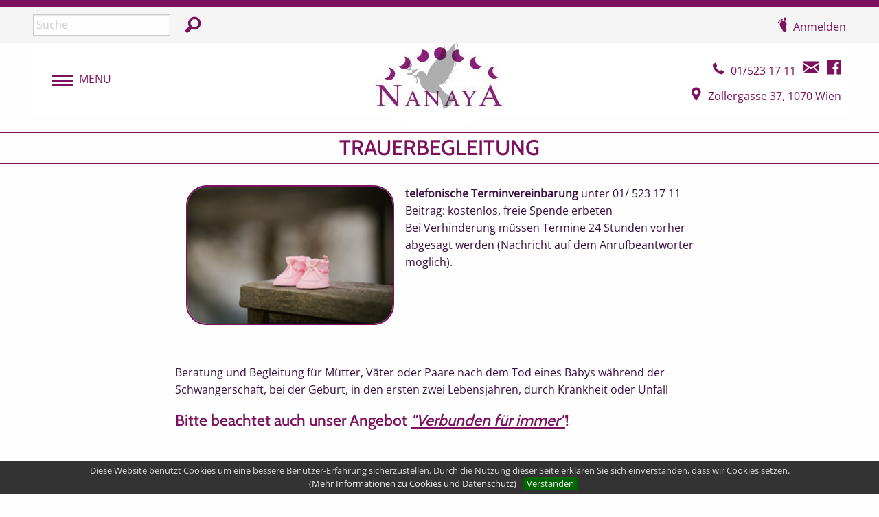

--- FILE ---
content_type: text/html; charset=utf-8
request_url: https://www.nanaya.at/trauerbegleitung
body_size: 3269
content:
<!DOCTYPE html><html class="no-js" lang="de"><head><title>Trauerbegleitung | Nanaya</title><meta http-equiv="x-ua-compatible" content="ie=edge"><meta name="viewport" content="width=device-width, initial-scale=1.0"><meta name="description" content="Nanaya - Zentrum für Schwangerschaft, Geburt und Leben mit Kindern (in Wien)"><link rel="shortcut icon" href="/img/favicon.png"><link rel="stylesheet" href="/css/main.css?1.3.4"><link rel="stylesheet" href="/lib/foundation-icons/foundation-icons.css"><link rel="stylesheet" href="/font/main.css"></head><body csrf="icoy0409ruc"><p class="zero"><a class="show-on-focus" href="#mainContent">Überspringen und zum Inhalt</a></p><div class="off-canvas-wrapper"><div role="banner"><div id="header" data-sticky-container=""><div data-sticky="" data-options="marginTop:0;" data-sticky-on="small"><div class="grid-container fluid bg-gray body-top-border"><div class="top-bar grid-container"><div class="top-bar-left hide-for-small-only suche"><form role="search" action="/suche"><div class="menu"><label class="show-for-sr" for="search">Seite durchsuchen: </label><input id="search" type="text" placeholder="Suche" name="q" value=""><button type="submit" value="submit" area-labelledby="lupe"><span class="show-for-sr" id="lupe">In der Webseite suchen</span><em class="fi-magnifying-glass fi-[icon]" aria-hidden="true"></em></button></div></form></div><div class="top-bar-right"><div><em class="fi-foot fi-[icon]" aria-hidden="true"></em><a href="/login">Anmelden</a></div></div></div></div><div class="grid-x grid-container logo-border whitebg align-middle"><div class="cell small-4 medium-4"><button id="menutext" type="button" data-toggle="offCanvasNestedOverlap" aria-label="Menu" role="menubar"><span class="show-for-sr">Menu</span><em class="menu-icon my" aria-hidden="true"></em><span class="menu-menu hide-for-small-only">Menu</span></button></div><div class="cell small-4 medium-4 flex-container align-center"><a href="/"><img class="logo" src="/img/NANAYA-peace-logo-200x100.jpg" alt="Nanaya Logo" title="Zur Startseite"></a></div><div class="cell small-4 show-for-small-only flex-container align-right"><button data-open="search-modal"><span class="show-for-sr">In der Webseite suchen</span><em class="fi-magnifying-glass fi-[icon]" aria-hidden="true"></em></button></div><div class="reveal" id="search-modal" data-reveal=""><form class="menu" role="search" action="/suche"><label class="show-for-sr" for="search-small">Seite durchsuchen: </label><input id="search-small" type="search" placeholder="Suche" name="q" value=""><button class="search-button button expanded" type="submit">Suchen</button></form><button class="close-button" data-close="" aria-label="Suche schließen" type="button"><span class="show-for-sr">Suche schliessen</span><span aria-hidden="true">×</span></button></div><div class="cell small-4 medium-4 hide-for-small-only"><div class="grid-x"><div class="cell text-right"><em class="fi-telephone big fi6-[icon]" aria-hidden="true"></em><span class="tel-big"><a href="tel:015231711"><span class="show-for-sr">Telefonkontakt</span><span>01/523 17 11</span></a></span><a href="/kontakt"><span class="show-for-sr">E-Mail Kontakt</span><em class="fi-mail big fi-[icon]" aria-hidden="true"></em></a><a href="https://www.facebook.com/Nanaya.rundumgeburt/" target="_blank" rel="noopener"><span class="show-for-sr">Facebook Seite</span><em class="fi-social-facebook big fi-[icon]" aria-hidden="true"></em></a></div></div><div class="grid-x"><div class="cell text-right"><a href="https://goo.gl/maps/mjrE3knrbaP2" target="_blank" rel="noopener"><span class="show-for-sr">Google Map</span><em class="fi-marker big fi-[icon]" aria-hidden="true"></em><span>Zollergasse 37, 1070 Wien</span></a></div></div></div></div></div></div><div class="grid-container nopad"><div class="grid-x"><div class="cell"><br></div></div></div><div class="grid-x"><div class="cell h1-start borderhero"><h1>Trauerbegleitung</h1></div></div></div><nav class="off-canvas position-left is-closed" id="offCanvasNestedOverlap" data-transition="overlap" data-off-canvas="" data-transition-time="500"><ul class="vertical menu accordion-menu menu offc" data-accordion-menu=""><button class="close-button" aria-label="Menu schliessen" type="button" data-close=""><span aria-hidden="true">×</span></button><li class="rest"><a href="/">Startseite</a></li><li class="rest"><a href="/veranstaltungskalender">Veranstaltungskalender</a></li><li class="rest"><a href="/oase-in-der-grossstadt">Oase in der Großstadt</a></li><li class="rest"><a href="/danke-fuer-deine-spende">Danke für deine Spende!</a></li><li class="whitebg"><a href="/pilotprojekt">Pilotprojekt kostenlose Elternberatung</a></li><li class="whitebg"><a href="/hilfetelefon-schwierige-geburt">Hilfetelefon Schwierige Geburt</a></li><li class="rest"><a href="/kinderwunsch">Kinderwunsch</a></li><li class="rest"><a href="/schwangerschaft">Schwangerschaft</a></li><li class="rest"><a href="/nach-der-geburt-">Nach der Geburt</a></li><li class="rest"><a href="/krisen">Hilfe in Krisen</a></li><li class="rest"><a href="/fachliches-ii">Fachliches</a></li><li class="whitebg"><a href="/offene-treffpunkte">Treffpunkte </a></li><li class="whitebg"><a href="/baby-und-spielgruppen">Baby- und Spielgruppen</a></li><li class="whitebg"><a href="/vortraege-und-workshops-im-nanaya">Vorträge und Workshops</a></li><li class="whitebg"><a href="/beratungen-im-nanaya">Beratungen</a></li><li class="whitebg"><a href="/online-angebot">Online-Angebote</a></li><li class="whitebg"><a href="/english-program">English program</a></li><li class="whitebg"><a href="/weiterbildungsangebot">Weiterbildungen</a></li><li class="rest"><a href="/geschenkgutschein">Geschenkgutschein</a></li><li class="rest"><a href="/mitgliedschaft">Mitgliedschaft</a></li><li class="whitebg"><a href="/login">An- und Abmelden</a></li><li class="whitebg"><a href="/benutzerinnenbereich">BenutzerInnen-Bereich</a></li><li class="whitebg"><a href="/kontakt">Kontaktformular</a></li><li><a href="#">Über Nanaya</a><ul class="menu vertical nested"><li class="whitebg"><a href="/geschichte">Geschichte</a></li><li class="whitebg"><a href="/leitbild">Leitbild</a></li><li class="whitebg"><a href="/inklusion">Inklusion</a></li><li class="whitebg"><a href="/rueckblick-auf-unser-40-jahr-fest-am-24-mai-2024-im-ega">40 Jahre Nanaya - Rückblick</a></li></ul></li><li class="whitebg"><a href="/kursleiterinnen">KursleiterInnen</a></li><li class="rest"><a href="/links">Links</a></li><li class="whitebg"><a href="/erreichbarkeit">Erreichbarkeit</a></li><li class="rest"><a href="/allgemeine-geschaeftsbedingungen">AGB</a></li><li class="whitebg"><a href="/datenschutz">Datenschutz</a></li><li class="rest"><a href="/foerdergeber">Fördergeber</a></li></ul></nav><div class="off-canvas-content grid-container" data-off-canvas-content=""><main id="mainContent" role="main" tabindex="0"><div class="grid-x grid-margin-x angebot-item-grid"><div class="cell small-12 medium-8 medium-offset-2 html-block"><p><img style="float: left;" src="/data/Babyschuhe.png" alt="" width="303" height="200" /></p>
<p><strong>telefonische Terminvereinbarung </strong>unter 01/ 523 17 11<br />Beitrag: kostenlos, freie Spende erbeten<br />Bei Verhinderung m&uuml;ssen Termine 24 Stunden vorher abgesagt werden (Nachricht auf dem Anrufbeantworter m&ouml;glich).</p></div></div><div class="grid-x grid-margin-x angebot-item-grid"><div class="cell small-12 medium-8 medium-offset-2 html-block"><hr />
<p>Beratung und Begleitung f&uuml;r M&uuml;tter, V&auml;ter oder Paare nach dem Tod eines Babys w&auml;hrend der Schwangerschaft, bei der Geburt, in den ersten zwei Lebensjahren, durch Krankheit oder Unfall</p>
<h4>Bitte beachtet auch unser Angebot <a href="/verbunden-fuer-immer"><em><span style="text-decoration: underline;">"Verbunden f&uuml;r immer"</span></em></a>!</h4></div></div></main></div><footer><div class="footer-menus bgnanaya"><div class="grid-container"><div class="grid-x grid-padding-x"><div class="cell small-12 medium-4 small-order-2 medium-order-1"><p class="text-center"><strong>Über Nanaya</strong></p><ul class="menu vertical align-center"><li><a href="/geschichte">Geschichte</a></li><li><a href="/leitbild">NANAYA - Das Leitbild</a></li><li><a href="/kursleiterinnen">Kursleiterinnen</a></li><li class="footer-separator"></li><li><a href="/allgemeine-geschaeftsbedingungen">AGB</a></li><li><a href="/datenschutz">Datenschutz</a></li><li><a href="/impressum">Impressum</a></li></ul><div class="placeholder offmenu show-for-small-only"><img src="/img/placeh-lila.png" alt=""></div></div><div class="cell small-12 medium-4 text-center small-order-1 medium-order-2 footer-center"><p class="open">Zollergasse 37, 1070 Wien

Büro- und Anmeldezeiten:
Montag bis Donnerstag 9:00-16:00
Freitag 9:00-13:00
Beratungstermine nach Vereinbarung

Kontoverbindung:
Nanaya
RAIFFEISEN Landesbank
IBAN: AT69 3200 0000 1140 2161
BIC: RLNWATWW</p><hr class="show-for-small-only" style="border: 1px solid white;"></div><div class="cell small-12 medium-4 text-center small-order-3 medium-order-3 hide-for-small-only"><p><strong>Hier finden Sie uns:</strong></p><p>Zollergasse 37, 1070 Wien</p><p class="googlemap"><a href="https://goo.gl/maps/mjrE3knrbaP2" target="_blank" rel="noopener"><span class="show-for-sr">Google Map</span><em class="fi-marker fi-[icon]" aria-hidden="true"></em></a></p><p>Telefon & Fax: 01/523 17 11</p><p>E-Mail: <a href="mailto:rundumgeburt@nanaya.at">rundumgeburt@nanaya.at</a></p></div></div></div></div></footer><div class="grid-x contact-small show-for-small-only"><div class="cell small-7"><a class="tel" href="tel:015231711"><em class="fi-telephone handy fi-[icon]" aria-hidden="true"></em><span>01/523 17 11</span></a></div><div class="cell small-5"><a href="#"><em class="fi-mail handy fi-[icon]"></em></a><a href="https://goo.gl/maps/mjrE3knrbaP2" target="_blank" rel="noopener"><em class="fi-marker handy fi-[icon]" aria-hidden="true"></em></a><a href="https://www.facebook.com/Nanaya.rundumgeburt/" target="_blank" rel="noopener"><em class="fi-social-facebook handy fi-[icon]" aria-hidden="true"></em></a></div></div></div><div class="cookie" id="cookie">Diese Website benutzt Cookies um eine bessere Benutzer-Erfahrung sicherzustellen. Durch die Nutzung dieser Seite erklären Sie sich einverstanden, dass wir Cookies setzen.<a class="cookie" href="/datenschutz">(Mehr Informationen zu Cookies und Datenschutz)</a><button class="cookie">Verstanden</button></div><noscript><div class="cookie">Diese Website benutzt Cookies um eine bessere Benutzer-Erfahrung sicherzustellen. Durch die Nutzung dieser Seite erklären Sie sich einverstanden, dass wir Cookies setzen.<a class="cookie" href="/datenschutz">(Mehr Informationen zu Cookies und Datenschutz)</a></div></noscript><script src="/lib/jquery-3.4.1.min.js"></script><script src="/lib/foundation.min.js"></script><script src="/js/frontend.js?1.3.4"></script><script src="/js/main.js?1.3.4"></script></body></html>